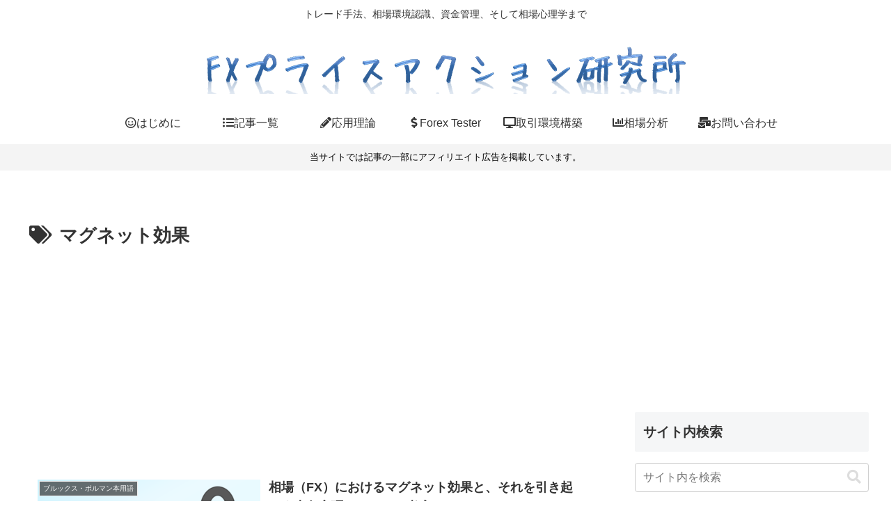

--- FILE ---
content_type: text/html; charset=utf-8
request_url: https://www.google.com/recaptcha/api2/aframe
body_size: 267
content:
<!DOCTYPE HTML><html><head><meta http-equiv="content-type" content="text/html; charset=UTF-8"></head><body><script nonce="s5I7DE2hmYi9qBLD-v-bHg">/** Anti-fraud and anti-abuse applications only. See google.com/recaptcha */ try{var clients={'sodar':'https://pagead2.googlesyndication.com/pagead/sodar?'};window.addEventListener("message",function(a){try{if(a.source===window.parent){var b=JSON.parse(a.data);var c=clients[b['id']];if(c){var d=document.createElement('img');d.src=c+b['params']+'&rc='+(localStorage.getItem("rc::a")?sessionStorage.getItem("rc::b"):"");window.document.body.appendChild(d);sessionStorage.setItem("rc::e",parseInt(sessionStorage.getItem("rc::e")||0)+1);localStorage.setItem("rc::h",'1768794654181');}}}catch(b){}});window.parent.postMessage("_grecaptcha_ready", "*");}catch(b){}</script></body></html>

--- FILE ---
content_type: text/css
request_url: https://www.fxpriceactionlab.com/wp-content/themes/cocoon-child-master/style.css?ver=6.9&fver=20251206041656
body_size: 5875
content:
@charset "UTF-8";

/*!
Theme Name: Cocoon Child
Template:   cocoon-master
Version:    0.0.5
*/

/********************************************
CSS 共通設定
Ver. 1.1

/********************************************
更新履歴
1.00	新規作成
1.01	共通設定からダーツ関連カエレバリンク削除
1.02	共通設定にスマホ専用フォントサイズ追加、小見出しのマージン設定文追加
1.03	目次（toc）のフォントサイズを共通設定に追加（PC：14px、SP：12px固定）
1.04	オリジナル商品リンクパーツ用CSSを共通設定に追加
1.041	dlのdtマージンレフトを5から15pxに変更（共通設定）
1.05	スマホのみ文字サイズ変更の数を追加（共通設定）
1.10	Table of Contents廃止にともない、Cocoon目次用CSS設定を追加、scroll-behaviorを追加
********************************************/

/****************************************************************************************/
/****************************************************************************************/
/* 全サイト共通設定ここから */
/****************************************************************************************/
/****************************************************************************************/

/* ページ内ジャンプスクロール（一部ブラウザ限定） */
html{
/*	scroll-behavior:smooth; */
}

/********************************************/
/* divクラス関連 */
/********************************************/
/* divの角の丸みを増やす */
.box-radius{
	border-radius: 15px;
}

/* divの角を直角にする */
.box-right{
	border-radius: 0px;
}

/* 関連記事の枠クラス */
.relate-link-border{
	position: relative;
	border: solid 3px #48f;
	margin-top: 5px;
	margin-bottom: 40px;
	box-sizing: border-box;
	border-radius: 10px;
}

/* 関連記事用の枠タイトル */
.relate-link-title{
	font-weight: bold;
	color: #48f;
	background: white;
	padding: 0 0.6em;
	position: absolute;
	top: -0.5em;
	line-height: 1;
	margin-left: 0.5em;
}
.relate-link-border a{
	margin-top: 15px;
	margin-bottom: 10px;
}

/* 関連商品の枠クラス */
.relate-product-border{
	position: relative;
	border: solid 3px #609;
	margin-top: 5px;
	margin-bottom: 40px;
	box-sizing: border-box;
	border-radius: 10px;
}

/* 関連記事用の枠タイトル */
.relate-product-title{
	font-weight: bold;
	color: #609;
	background: white;
	padding: 0 0.6em;
	position: absolute;
	top: -0.5em;
	line-height: 1;
	margin-left: 0.5em;
}

/* 関連記事紹介部分の背景色追加 */
.related-post-back{
	text-align: left;
	padding: 10px;
	font-size: 16px;
	zoom: 1;
	overflow: hidden;
	background-color: rgba(172,219,218,1.0);
	border-radius: 6px;
	box-shadow: 2px 2px 10px rgba(205,200,255,.40);
	border: 1px solid #f6f6f6;
	margin: 40px 0px;
}

/********************************************/
/* pクラス関連 */
/********************************************/
/* h4の下（h5）で使うようなフォント */
p.define{
	font-size: 18px;
	color: #63c;
	font-weight: bold;
	line-height: 1.4em;
	padding-bottom: 2px;
}

/* パラグラフ文を太字にする */
p.bold{
	font-weight: bold;
}

/* マージン0pxのパラグラフ*/
p.no-margin{
	margin: 0px!important;
	overflow: hidden;
}

/* パラグラフ文を中央寄せする */
p.center{
	text-align: center;
}

/* 図を中心に移動させるクラス */
p.fig_center{
	display: block;
	margin: 0 auto;
}

/* パラグラフ文を右寄せする */
p.right{
	text-align: right;
}

/* 注釈用パラグラフ */
p.annotation{
	font-size: 14px;
	margin-top: 1em;
	margin-bottom: 0em;
}

/* フォントサイズ30pxにするクラス */
p.font-bigger{
	font-size: 30px;
}

/* フォントサイズ40pxにするクラス */
p.font-biggest{
	font-size: 40px;
}

/********************************************/
/* spanクラス関連 */
/********************************************/
/* 太字 */
span.bold{
	font-weight: bold;
}

/* 文字サイズビッグ（24px） */
span.font-big{
	font-size: 24px;
}

/* 黒 */
span.black{
	color: black;
}

/* 白 */
span.white{
	color: white;
}

/* ホットピンク */
span.hotpink{
	color: hotpink;
}

/* ピンク */
span.pink{
	color: pink;
}

/* 赤 */
span.red{
	color: red;
}

/* オレンジ */
span.orange{
	color: orange;
}

/* ゴールド */
span.gold{
	color: gold;
}

/* 黄色 */
span.yellow{
	color: yellow;
}

/* ライム */
span.lime{
	color: lime;
}

/* 緑 */
span.green{
	color: green;
}

/* 水色 */
span.skyblue{
	color: skyblue;
}

/* シアン */
span.cyan{
	color: cyan;
}

/* 青 */
span.blue{
	color: blue;
}

/* ミッドナイトブルーの悪魔のZ */
span.midnightblue{
	color: midnightblue;
}

/* マゼンタ */
span.magenta{
	color: magenta;
}

/* 紫 */
span.purple{
	color: purple;
}

/* アンダーライン */
span.under{
	border-bottom: 2px solid;
	margin: 5px 0px 10px;
}

/* 赤アンダーライン */
span.under-red{
	border-bottom: 2px solid red;
	margin: 5px 0px 10px;
}

/* 青アンダーライン */
span.under-blue{
	border-bottom: 2px solid dodgerblue;
	margin: 5px 0px 10px;
}

/********************************************/
/* tableクラス関連 */
/********************************************/
/* 全セルを中央寄せにする */
table.center,
table.all-center{
	text-align: center;
}

/* thセルを青系配色にする */
table th.bb{
	background-color: #bef4f4;
	color: #0200c7;
}

/* blank-tblクラス：tdセル背景を全部白にするクラスの設定 */
table.blank-tbl td{
	background-color: white;
	border: 0px;
}

table.blank-tbl td a{
	font-weight: bold;
}

/* セル背景を白くする */
table td.white{
	background-color: #fff;
}

/* セル背景を赤にする */
table td.rb{
	background-color: #ffb3ba;
}

/* セル背景を緑にする */
table td.gb{
	background-color: #9ff03d;
}

/* セル背景を青にする */
table td.bb{
	background-color: #a3dcff;
}

/* 偶数奇数段で色分けしたい時の奇数 */
table td.odd{
	background-color: #ffffff;
}

/* 偶数奇数段で色分けしたいときの偶数 */
table td.even{
	background-color: #f2faff;
}

/* 文章の中央寄せ */
table td.center{
	text-align: center;
}

/* 文章の左寄せ */
table td.left{
	text-align: left;
}

/* 文章の右寄せ */
table td.right{
	text-align: right;
}

/********************************************/
/* dlクラス関連 */
/********************************************/
/* dtの基本設定 */
.article dt{
	margin-left: 15px;
}

/* ddの基本設定*/
.article dd{
	margin-left: 30px;
}

/********************************************/
/* 罫線関連 */
/********************************************/
/* レインボー直線 */
.line1{
	border: 0;
	background-color: #09f;
	background-image: -webkit-linear-gradient(left, #f90, #0f9, #09f);
	height: 3px;
	margin-bottom: 30px;
}

/* 紺の破線 */
.dash-line{
	border: 0;
	border-top: dashed 1px #039;
	margin: 0px 5px 30px;
}

/********************************************/
/* コンタクトフォーム */
/********************************************/

.wpcf7 input[type="text"],
.wpcf7 input[type="email"],
.wpcf7 input[type="url"],
.wpcf7 textarea{
	background-color: #fff;
	color: #333;
	width: 90%;
	border: 1px solid #ddf;
	font-size: 100%;
	padding: 0.5em;
	border-radius: 6px;
}

/********************************************/
/* 吹き出し関連 */
/********************************************/

/* 吹き出しフラットの色追加（赤） */
.sbs-flat-r .speech-balloon{
	background-color: #ffc3ca;
	border-color: #ffc3ca;
}
.sbs-flat-r .speech-balloon::before,
.sbs-flat-r .speech-balloon::after{
	border-right-color: #ffc3ca;
	border-left-color: #ffc3ca;
}

/* 吹き出しフラットの色追加（緑） */
.sbs-flat-g .speech-balloon{
	background-color: #9ff03d;
	border-color: #9ff03d;
}
.sbs-flat-g .speech-balloon::before,
.sbs-flat-g .speech-balloon::after{
	border-right-color: #9ff03d;
	border-left-color: #9ff03d;
}

/* 吹き出しフラットの色追加（青） */
.sbs-flat-b .speech-balloon{
	background-color: #a3dcff;
	border-color: #a3dcff;
}
.sbs-flat-b .speech-balloon::before,
.sbs-flat-b .speech-balloon::after{
	border-right-color: #a3dcff;
	border-left-color: #a3dcff;
}

/* 吹き出しの文字サイズ変更 */
.speech-wrap{
	font-size: 16px;
}

/* 吹き出しの四隅のRを変更 */
.speech-balloon{
	border-radius: 15px;
}

/********************************************/
/* オリジナル商品リンクパーツ用 */
/********************************************/
.bbm-box{
	padding: 22px 25px;
	width: 96%;
	margin: 1.6em auto;
	border: 3px solid #dfdfdf;
	box-sizing: border-box;
	position: relative;
}

.bbm-background{
	text-align: left;
	padding: 10px;
	font-size: 16px;
	zoom: 1;
	overflow: hidden;
	background-color: rgba(255,255,255,1.0);
	/* background-image: -webkit-linear-gradient(top, rgba(228,249,255,.5), rgba(218,235,255,.75)); */
	border-radius: 14px;
	box-shadow: 2px 2px 10px rgba(205,200,255,.50);
	border: 1px solid #f0f0d0;
}

.bbm-image{
	float: left;
	margin: 0 15px 10px 0;
}

.bbm-info{
	line-height: 120%;
	zoom: 1;
	overflow: hidden;
}

.bbm-title{
	margin-bottom: 10px;
	margin-top: 5px;
}

.link-date{
	font-size: 8pt;
	margin-top: 5px;
	font-family: verdana;
	line-height: 120%;
}

.link-detail{
	margin-bottom: 5px;
}

.bookmark-list{
	margin-top: 10px;
}

.shoplinkcommon{
	text-align: center;
	font-size: 15px;
	color: #fff;
	text-shadow: -1px 1px 3px rgba(0,0,0,0.9);
	padding: 6px 1px;
	margin: 10px 10px;
	overflow: hidden;
	border-radius: 6px;
	display: block;
	border: solid 1px rgba(0,0,0,0.2);
	box-shadow: 0 1px 1px #fff, inset 0 1px 1px rgba(255,255,255,.4);
}

.shoplinkcommon a{
	display: block;
	text-decoration: none;
	border: 0px solid #000066;
	background: none;
}

.shoplinkcommon a:link{
	color: #fff;
}

.shoplinkcommon a:visited{
	color: #fff;
}

.shoplinkcommon a:hover{
	color: rgba(255,0,0,.9);
	text-shadow: 0 -1px 1px rgba(137,77,5,.5);
	transition-duration: 0.5s;
}

.shoplinkamazon{
	background: -webkit-linear-gradient(#55c40d, #3bab09);
}

.shoplinkkindle{
	background: rgba(158,234,255,.75);
	background-image: -webkit-linear-gradient(top, rgba(158,234,255,.75),#6cf);
	box-shadow: 1px 1px 2px rgba(0,0,0,0.9);
}

.shoplinkyahoo{
	background: -webkit-linear-gradient(#0d55c4, #093bab);
}

.shoplinkrakuten{
	background: -webkit-linear-gradient(#c40d55, #ab093b);
}

.shopnolink{
	background: -webkit-linear-gradient(#aaa, #333) !important;
	color: black !important;
	text-shadow: 0 0px 0px rgba(0,0,0,0.5) !important;
}

/********************************************/
/* カエレバ関連 */
/********************************************/
.kaerebalink-box{
	padding: 22px 25px;
	width: 96%;
	margin: 1.6em auto;
	border: 3px solid #dfdfdf;
	box-sizing: border-box;
	position: relative;
}

.kaerebalink-box p{
	margin-top: 0 !important;
	margin-bottom: 0 !important;
}

.kaereba-background1{
	text-align: left;
	padding: 10px;
	font-size: 15px;
	zoom: 1;
	overflow: hidden;
	background-color: #f9f9ff;
	border-radius: 8px;
	box-shadow: 0 1px 10px rgba(120,120,255,.25);
}

.kaereba-background{
	text-align: left;
	padding: 10px;
	font-size: 16px;
	overflow: hidden;
	background-color: rgba(255,255,255,1.0);
	border-radius: 14px;
	box-shadow: 2px 2px 10px rgba(205,200,255,.50);
	border: 1px solid #f0f0d0;
}

.kaerebalink-image{
	float: left;
	margin: 0 10px 10px 0;
}

.kaerebalink-info{
	line-height: 120%;
	zoom: 1;
	overflow: hidden;
}

.kaereba-title{
	margin-bottom: 10px;
	margin-top: 10px;
}

/********************************************/
/* レスポンシブデザイン用設定 */
/********************************************/
/* 769px以上（PC、タブレット） */
@media screen and (min-width: 769px){
	/* font-smallのスマホ設定 */
	span.font-small{
		font-size: 0.8em;
	}
}

/* 768px以下 （スマートフォン）*/
@media screen and (max-width: 768px){
	/* font-smallのスマホ設定 */
	span.font-small{
		font-size: 0.8em;
	}

	/* 文字サイズ10px（spだけ） */
	span.font-size-10{
		font-size: 10px;
	}

	/* 文字サイズ11px（spだけ） */
	span.font-size-11{
		font-size: 11px;
	}

	/* 文字サイズ12px（spだけ） */
	span.font-size-12{
		font-size: 12px;
	}

	/* 文字サイズ14px（spだけ） */
	span.font-size-14{
		font-size: 14px;
	}

	/* 文字サイズ16px（spだけ） */
	span.font-size-16{
		font-size: 16px;
	}

	/* 文字サイズ17px（spだけ） */
	span.font-size-17{
		font-size: 17px;
	}

	/* 文字サイズ18px（spだけ） */
	span.font-size-18{
		font-size: 18px;
	}

	/* 文字サイズ20px（spだけ） */
	span.font-size-20{
		font-size: 20px;
	}

	/* ディスプレイ幅を超えるテーブルはスクロールできるようにするクラス */
	table.scr{
    	table-layout: fixed;
    	min-width: 100%;
	}

	/* 注釈（スマホ用） */
	p.annotation{
		font-size: 12px;
		margin-top: 5px;
		margin-bottom: 5px;
	}
}

/****************************************************************************************/
/****************************************************************************************/
/* 全サイト共通設定ここまで */
/****************************************************************************************/
/****************************************************************************************/
/****************************************************************************************/
/****************************************************************************************/
/* サイト個別の共通設定ここから */
/****************************************************************************************/
/****************************************************************************************/

/* 記事最後の著者名の表示設定 */
.author-info{
  display: none;
}

/*記事のアイキャッチ画像を中心に表示させる*/
.eye-catch-wrap{
  text-align: center;
}

/********************************************/
/* 目次用設定 */
/********************************************/
.article .toc{
	border: 1px solid #ccf;
	background-color: #eef;
}

.toc-title{
	color:#333;
}

.toc a{
	color:#33f;
}

/* 1024px以上（PC） */
@media screen and (min-width: 1024px){

}

/* 1024px未満 （タブレット、スマートフォン）*/
@media screen and (max-width: 1023px){
	/* パディング設定 */
	.toc ul ul, .toc ol ol{
		padding-left:15px;
	}
}

/********************************************/
/* フロントページ設定 */
/********************************************/
/*フロント固定ページタイトルの表示設定 */
.home.page .entry-title{
	/*display: none;*/
}

/*フロント固定ページシェアボタンの表示設定 */
.home.page .sns-share{
/*	display: none; */
}

/*フロント固定ページフォローボタンの表示設定*/
.home.page .sns-follow{
	/*display: none;*/
}

/*フロント固定ページ投稿日の表示設定*/
.home.page .post-date{
	display: none;
}

/********************************************/
/* 固定ページ設定 */
/********************************************/
/*固定ページのタイトルを非表示*/
.page .entry-title{
/*	display: none;*/
}

/*固定ページのシェアボタンを非表示*/
.page .sns-share{
 /*	display: none;*/
}

/*固定ページのフォローボタンを非表示*/
.page .sns-follow{
 	/*display: none;*/
}

/*固定ページの投稿日を非表示*/
.page .post-date{
	display: none;
}

/********************************************/
/* ヘッダー設定 */
/********************************************/
/* ヘッダーに影をつける*/
#header{
	/* box-shadow: 0px 0px 10px rgba(0,20,120,0.8); */
}

/* ヘッダー上のキャッチコピーのフォント色指定 */
.tagline{
	/* color: #eee; */
}

/* メインカラムのボーダーに影をつける*/
#main{
	/* box-shadow: 0px 0px 10px rgba(0,150,200,0.5); */
}

/********************************************/
/* グローバルナビ（ヘッダーメニュー）設定 */
/********************************************/
/* ナビゲーションメニューのテキスト、ボーダー設定*/
#navi{
	/* font-weight: bold;
	box-shadow: 0 0px 10px rgba(0,0,0,0.5); */
}

/* フォント設定*/
.navi-in a{
	/* font-size: 18px;
	text-shadow: 0px 0px 10px rgba(200,200,255,0.6); */
}

/* ナビゲーションメニューのボタン化*/
.caption-wrap{
	/* margin-top: -0px;
	border-radius: 15px;
	border: solid 1px #1d98e4;
	background: -webkit-linear-gradient(#1d98e4,#093bcb) !important;
	background: blue; */
}

/* ナビゲーションメニューにマウスポインタをのせたときの変化*/
.caption-wrap:hover{
	/* background: -webkit-linear-gradient(#1dc4f4,#599beb);
	border: solid 1px #1dc4f4;
	color: rgba(255, 255, 0, 1.0);
	text-shadow: 0 0px 3px rgba(80,0,50, 0.7);
	font-size: 20px;
	transition-timing-function: ease;
	transition-duration: 0.8s; */
}

/********************************************/
/* サイドバー設定 */
/********************************************/
/* サイドカラムのボーダーに影をつける*/
#sidebar{
	/* box-shadow: 0px 0px 10px rgba(0,150,200,0.5); */
}

/* サイドバーh3のデザイン変更*/
.widget-sidebar h3{
/*	color: white;
	border-radius: 5px 30px 6px 20px / 7px 30px 6px 20px;
	background-color: blue;
	box-shadow: 0px -1px 7px rgba(100,150,250,1.0);
	text-shadow: 0px -1px 6px rgba(0,0,50,0.9); */
}

/*サイドバーのパディングを狭める*/
.widget_nav_menu ul li a{
	/* padding: 8px 0; */
}

/********************************************/
/* モバイルメニューボタン部設定 */
/********************************************/
/* モバイルメニューボタン部を半透明化 */
.mobile-menu-buttons{
	background: rgba(40,180,230,0.8);
}

/* モバイルメニューボタンを押すと透明化を解除 */
.mobile-menu-buttons:active{
	background: rgba(40,180,230,1.0);
}

/********************************************/
/* 記事中（article）のデザイン変更 */
/********************************************/
/* h2小見出しのマージン */
.article h2{
	margin-top: 60px;
}

/* 記事中h2のデザイン変更*/
.article h2{
/*	box-shadow: 0px 0px 4px rgba(0,100,100,0.6);
	border-radius: 0px;
	background: #00f;
	color: white; */
}

/* 記事中h3のデザイン変更*/
.article h3{
/*	box-shadow: 0px -2px 6px rgba(100,100,100,0.8);
	border-radius: 15px;
	background: -webkit-linear-gradient(#abf,#def);
	border: 2px #abf solid;
	padding: 10px 15px;
	color: midnightblue; */
}

/* 記事中h4のデザイン変更*/
.article h4{
/*  border-top: 0px;
	border-bottom: 1px dashed blue;
	padding: 2px 10px;
	border-left: 8px solid blue;*/
}

/* 768px以下 （スマートフォン）*/
@media screen and (max-width: 768px){
	/* 記事中h3のデザイン変更（スマホ）*/
	.article h3{
/*	    box-shadow: 0px -2px 5px rgba(100,100,100,0.4);
	    border-radius: 10px;
	    background: -webkit-linear-gradient(#abf,#def);
	    border: 1px #abf solid;
	    padding: 5px 5px;
	    color: midnightblue;*/
	}

	/* 記事中h4のデザイン変更（スマホ）*/
	.article h4{
/*	  border-top: 0px;
	  border-bottom: 1px dashed blue;
	  padding: 2px 5px;
	  border-left: 8px solid blue;*/
	}
}

ul {
	margin: 1em 0;
}

/********************************************/
/* カエレバ関連 */
/********************************************/

/********************************************/
/* divクラス関連 */
/********************************************/

/********************************************/
/* pクラス関連 */
/********************************************/

/********************************************/
/* spanクラス関連 */
/********************************************/

/********************************************/
/* tableクラス関連 */
/********************************************/
/* 境界線の指定 */


/********************************************/
/* dlクラス関連 */
/********************************************/

/********************************************/
/* 罫線関連 */
/********************************************/

/********************************************/
/* レスポンシブデザイン用設定 */
/********************************************/

/* 769px以上（PC、タブレット） */
@media screen and (min-width: 769px){
	/* 記事中の行間の変更*/
	.article p{
		margin-top: 1.2em;
		margin-bottom: 1.5em;
	}

	/* 図タイトル用 */
	p.fig_title{
		color: #39f;
		font-size: 14px;
		line-height: 1.2em;
		padding-top: 0px;
		margin-top: -1.0em; /* pのmargin-bottomと揃えている */
		margin-bottom: 1.5em; /* pのmargin-bottomと揃えている */
	}

	/* 図タイトル用 */
	span.fig_title{
		color: #39f;
		font-size: 14px;
		line-height: 1.0em;
		margin-top: -1.5px; /* pのmargin-bottomと揃えている */
		margin-bottom: 1.5px; /* pのmargin-bottomと揃えている */
		padding: 0px;
	}

	/* 表タイトル用 */
	p.table_title{
		font-size: 14px;
		margin-bottom: -1.2px;/* pのmargin-topと揃えている */
		padding-bottom: 0px;
		color: #39f;
	}
}

/* 768px以下 （スマートフォン）*/
@media screen and (max-width: 768px){

	/* 吹き出し文字サイズ */
	.speech-balloon{
		font-size: 14px;
	}

	/* 記事中の行間の変更（スマホ）*/
	.article p{
		margin-top: 1.2em;
		margin-bottom: 1.5em;
	}

  /* 図タイトル用 */
	p.fig_title{
		color: #39f;
		font-size: 0.85em;
		line-height: 1.0em;
		padding-top: 0px;
		margin-top: -1.0em;/* pのmargin-bottomと揃えている */
		margin-bottom: 1.5em;/* pのmargin-bottomと揃えている */
	}

	/* 図タイトル用 */
	span.fig_title{
		color: #39f;
		font-size: 12px;
		line-height: 1.0em;
		margin-top: -1.5px;/* pのmargin-bottomと揃えている */
		margin-bottom: 1.5px;/* pのmargin-bottomと揃えている */
		padding: 0px;
	}

	/* 表タイトル用 */
	p.table_title{
		font-size: 12px;
		margin-bottom: -1.2px;/* pのmargin-topと揃えている */
		padding-bottom: 0px;
		color: #39f;
	}
}

/****************************************************************************************/
/****************************************************************************************/
/* サイト個別設定ここまで */
/****************************************************************************************/
/****************************************************************************************/

/*------------------------------------------------------------------------------------------------------*/

/****************************************************************************************/
/****************************************************************************************/
/* サイト独立設定ここから */
/****************************************************************************************/
/****************************************************************************************/

/*アフィリンクボタンにアンダーラインを追加*/
.btn{
	text-decoration:underline;
}

/********************************************/
/* divクラス関連 */
/********************************************/
/* ページネーション */
.article .pagination{
	background-image:
		-webkit-radial-gradient(50% 90%, rgba(255,255,255,.1), #fff),
		-webkit-linear-gradient(rgba(0,0,0,.1), transparent 50%);
	display: -webkit-box;
	font-family: aclonica, sans-serif;
	margin: -30px auto;
	padding: 1em 0;
	list-style: none;
}

.pagination-item{
	-webkit-box-flex: 2;
	text-align: center;
}

.pagination-item a{
	color: #999;
	display: inline-block;
	height: 2em;
	line-height: 2;
	padding: 2px;
	position: relative;
	text-decoration: none;
	-webkit-transition: all .2s;
	min-width: 2em;
}

.pagination-item.selected a{
	color: #333;
}

.pagination-item.selected a::before{
	border-color: transparent transparent #f03 transparent;
	border-style: solid;
	border-width: 0 10px 10px 10px;
	bottom: -.4em;
	content: ' ';
	height: 0;
	margin: 0 0 0 -4px;
	position: absolute;
	width: 0;
}

.pagination-item:not(.selected) a:hover{
	color: #007bff;
}

/* 関連商品の枠クラス */
.relate-book-border{
	position: relative;
	border: solid 3px #96f;
	margin-top: 5px;
	margin-bottom: 40px;
	box-sizing: border-box;
	border-radius: 10px;
}

/* 関連記事用の枠タイトル */
.relate-book-title{
	font-weight: bold;
	color: #96f;
	background: white;
	padding: 0 0.6em;
	position: absolute;
	top: -0.5em;
	line-height: 1;
	margin-left: 0.5em;
}

/********************************************/
/* pクラス関連 */
/********************************************/

/********************************************/
/* spanクラス関連 */
/********************************************/

/********************************************/
/* tableクラス関連 */
/********************************************/

/********************************************/
/* dlクラス関連 */
/********************************************/

/********************************************/
/* 罫線関連 */
/********************************************/

/********************************************/
/* レスポンシブデザイン用設定 */
/********************************************/

/* 769px以上（PC、タブレット） */
@media screen and (min-width: 769px){

}

/* 768px以下 （スマートフォン）*/
@media screen and (max-width: 768px){

}

/****************************************************************************************/
/****************************************************************************************/
/* サイト独立設定ここまで */
/****************************************************************************************/
/****************************************************************************************/
